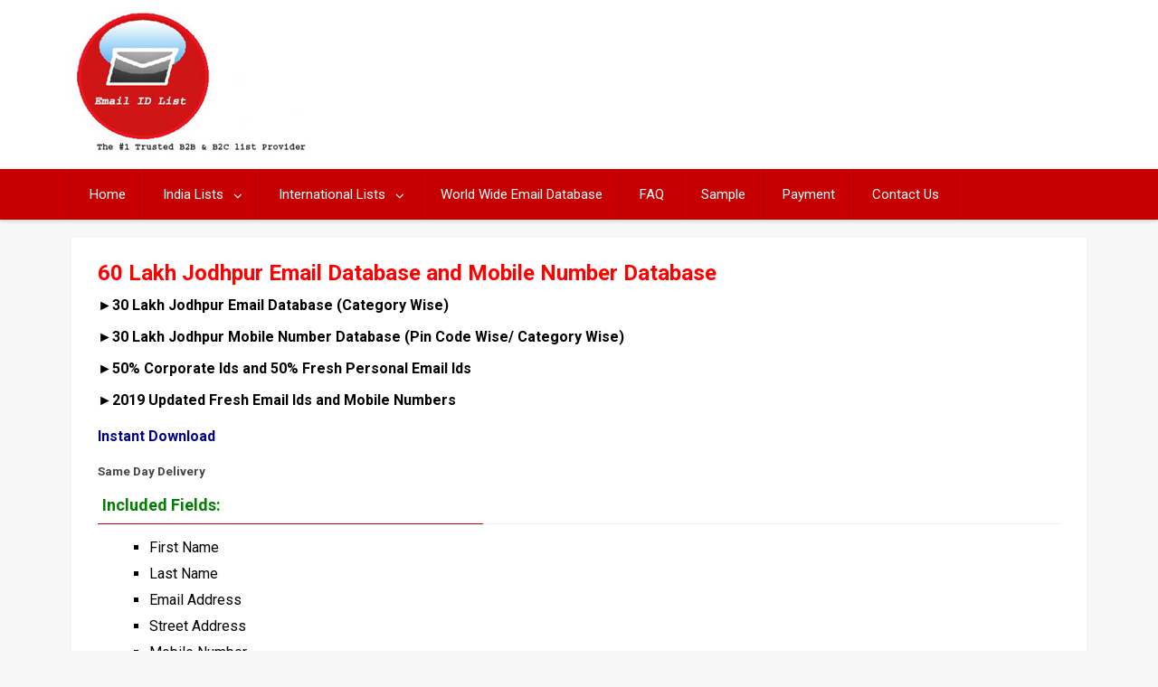

--- FILE ---
content_type: text/html; charset=UTF-8
request_url: http://www.emailidlist.com/jodhpur-email-id-list-database-free-download/
body_size: 22368
content:
<!DOCTYPE html>
<html xmlns="http://www.w3.org/1999/xhtml" lang="en-US">
	<head>
		<meta name="google-site-verification" content="YqpqwpyN_5uXNyG3Az9oUp7li8YxBN09YqXJnf5bf9c" />
		<!-- Global site tag (gtag.js) - Google Analytics -->
<script async src="https://www.googletagmanager.com/gtag/js?id=UA-116428339-1"></script>
<script>
  window.dataLayer = window.dataLayer || [];
  function gtag(){dataLayer.push(arguments);}
  gtag('js', new Date());

  gtag('config', 'UA-116428339-1');
</script>

		<meta charset="UTF-8">
		<meta name="viewport" content="width=device-width, initial-scale=1.0, maximum-scale=1.0, user-scalable=no" />
		<link rel="profile" href="http://gmpg.org/xfn/11">
		<link rel="pingback" href="http://www.emailidlist.com/xmlrpc.php">
					<link rel="icon" type="image/png" href="http://www.emailidlist.com/wp-content/themes/redwaves-lite/images/favicon.gif" /> 
					<title>60 Lakh Jodhpur Email Database and Mobile Number Database |</title>

<!-- All in One SEO Pack 2.4.6.1 by Michael Torbert of Semper Fi Web Design[890,945] -->
<meta name="description"  content="Jodhpur Email Database" />

<link rel="canonical" href="http://www.emailidlist.com/jodhpur-email-id-list-database-free-download/" />
<!-- /all in one seo pack -->
<link rel='dns-prefetch' href='//fonts.googleapis.com' />
<link rel='dns-prefetch' href='//s.w.org' />
<link rel="alternate" type="application/rss+xml" title=" &raquo; Feed" href="http://www.emailidlist.com/feed/" />
<link rel="alternate" type="application/rss+xml" title=" &raquo; Comments Feed" href="http://www.emailidlist.com/comments/feed/" />
		<script type="text/javascript">
			window._wpemojiSettings = {"baseUrl":"https:\/\/s.w.org\/images\/core\/emoji\/2.4\/72x72\/","ext":".png","svgUrl":"https:\/\/s.w.org\/images\/core\/emoji\/2.4\/svg\/","svgExt":".svg","source":{"concatemoji":"http:\/\/www.emailidlist.com\/wp-includes\/js\/wp-emoji-release.min.js"}};
			!function(a,b,c){function d(a,b){var c=String.fromCharCode;l.clearRect(0,0,k.width,k.height),l.fillText(c.apply(this,a),0,0);var d=k.toDataURL();l.clearRect(0,0,k.width,k.height),l.fillText(c.apply(this,b),0,0);var e=k.toDataURL();return d===e}function e(a){var b;if(!l||!l.fillText)return!1;switch(l.textBaseline="top",l.font="600 32px Arial",a){case"flag":return!(b=d([55356,56826,55356,56819],[55356,56826,8203,55356,56819]))&&(b=d([55356,57332,56128,56423,56128,56418,56128,56421,56128,56430,56128,56423,56128,56447],[55356,57332,8203,56128,56423,8203,56128,56418,8203,56128,56421,8203,56128,56430,8203,56128,56423,8203,56128,56447]),!b);case"emoji":return b=d([55357,56692,8205,9792,65039],[55357,56692,8203,9792,65039]),!b}return!1}function f(a){var c=b.createElement("script");c.src=a,c.defer=c.type="text/javascript",b.getElementsByTagName("head")[0].appendChild(c)}var g,h,i,j,k=b.createElement("canvas"),l=k.getContext&&k.getContext("2d");for(j=Array("flag","emoji"),c.supports={everything:!0,everythingExceptFlag:!0},i=0;i<j.length;i++)c.supports[j[i]]=e(j[i]),c.supports.everything=c.supports.everything&&c.supports[j[i]],"flag"!==j[i]&&(c.supports.everythingExceptFlag=c.supports.everythingExceptFlag&&c.supports[j[i]]);c.supports.everythingExceptFlag=c.supports.everythingExceptFlag&&!c.supports.flag,c.DOMReady=!1,c.readyCallback=function(){c.DOMReady=!0},c.supports.everything||(h=function(){c.readyCallback()},b.addEventListener?(b.addEventListener("DOMContentLoaded",h,!1),a.addEventListener("load",h,!1)):(a.attachEvent("onload",h),b.attachEvent("onreadystatechange",function(){"complete"===b.readyState&&c.readyCallback()})),g=c.source||{},g.concatemoji?f(g.concatemoji):g.wpemoji&&g.twemoji&&(f(g.twemoji),f(g.wpemoji)))}(window,document,window._wpemojiSettings);
		</script>
		<style type="text/css">
img.wp-smiley,
img.emoji {
	display: inline !important;
	border: none !important;
	box-shadow: none !important;
	height: 1em !important;
	width: 1em !important;
	margin: 0 .07em !important;
	vertical-align: -0.1em !important;
	background: none !important;
	padding: 0 !important;
}
</style>
<link rel='stylesheet' id='siteorigin-panels-front-css'  href='http://www.emailidlist.com/wp-content/plugins/siteorigin-panels/css/front-flex.css' type='text/css' media='all' />
<link rel='stylesheet' id='ufbl-custom-select-css-css'  href='http://www.emailidlist.com/wp-content/plugins/ultimate-form-builder-lite/css/jquery.selectbox.css' type='text/css' media='all' />
<link rel='stylesheet' id='ufbl-front-css-css'  href='http://www.emailidlist.com/wp-content/plugins/ultimate-form-builder-lite/css/frontend.css' type='text/css' media='all' />
<link rel='stylesheet' id='redwaves-lite-stylesheet-css'  href='http://www.emailidlist.com/wp-content/themes/redwaves-lite/style.css' type='text/css' media='all' />
<link rel='stylesheet' id='font-awesome-css'  href='http://www.emailidlist.com/wp-content/themes/redwaves-lite/css/font-awesome.min.css' type='text/css' media='all' />
<link rel='stylesheet' id='redwaves-lite-roboto-googlefont-css'  href='https://fonts.googleapis.com/css?family=Roboto:400italic,300,700,400' type='text/css' media='all' />
<link rel='stylesheet' id='redwaves-lite-slidebars-css'  href='http://www.emailidlist.com/wp-content/themes/redwaves-lite/css/slidebars.min.css' type='text/css' media='all' />
<script type='text/javascript' src='http://www.emailidlist.com/wp-includes/js/jquery/jquery.js'></script>
<script type='text/javascript' src='http://www.emailidlist.com/wp-includes/js/jquery/jquery-migrate.min.js'></script>
<script type='text/javascript' src='http://www.emailidlist.com/wp-content/plugins/ultimate-form-builder-lite/js/jquery.selectbox-0.2.min.js'></script>
<script type='text/javascript'>
/* <![CDATA[ */
var frontend_js_obj = {"default_error_message":"This field is required","ajax_url":"http:\/\/www.emailidlist.com\/wp-admin\/admin-ajax.php","ajax_nonce":"8741e76577"};
/* ]]> */
</script>
<script type='text/javascript' src='http://www.emailidlist.com/wp-content/plugins/ultimate-form-builder-lite/js/frontend.js'></script>
<script type='text/javascript' src='http://www.emailidlist.com/wp-content/themes/redwaves-lite/js/slidebars.min.js'></script>
<link rel='https://api.w.org/' href='http://www.emailidlist.com/wp-json/' />
<link rel="EditURI" type="application/rsd+xml" title="RSD" href="http://www.emailidlist.com/xmlrpc.php?rsd" />
<link rel="wlwmanifest" type="application/wlwmanifest+xml" href="http://www.emailidlist.com/wp-includes/wlwmanifest.xml" /> 
<meta name="generator" content="WordPress 4.9.3" />
<link rel='shortlink' href='http://www.emailidlist.com/?p=1233' />
<link rel="alternate" type="application/json+oembed" href="http://www.emailidlist.com/wp-json/oembed/1.0/embed?url=http%3A%2F%2Fwww.emailidlist.com%2Fjodhpur-email-id-list-database-free-download%2F" />
<link rel="alternate" type="text/xml+oembed" href="http://www.emailidlist.com/wp-json/oembed/1.0/embed?url=http%3A%2F%2Fwww.emailidlist.com%2Fjodhpur-email-id-list-database-free-download%2F&#038;format=xml" />
	<style type="text/css">
		 .content-area { width: 100%;}  button, .pagination a, .nav-links a, .readmore, .thecategory a:hover, .pagination a, #wp-calendar td a, #wp-calendar caption, #wp-calendar #prev a:before, #wp-calendar #next a:before, .tagcloud a:hover, #wp-calendar thead th.today, #wp-calendar td a:hover, #wp-calendar #today { background: #c60000; } .secondary-navigation, .secondary-navigation li:hover ul a, .secondary-navigation ul ul li, .secondary-navigation ul ul li:hover, .secondary-navigation ul ul ul li:hover, .secondary-navigation ul ul ul li, #mobile-menu-wrapper, a.sideviewtoggle, .sb-slidebar { background: #c60000; }  .thecategory ul li a:hover { background: #c60000; !important} a, .breadcrumb a, .entry-content a {color: #c60000;} .title a:hover, .post-data .post-title a:hover, .post-title a:hover, .post-info a:hover,.textwidget a, .reply a, .comm, .fn a, .comment-reply-link, .entry-content .singleleft a:hover, .breadcrumb a:hover, .widget-post-title a:hover { color: #c60000; } .main-container .widget h3:after, .tagcloud a:hover { border-color: #c60000; }  body { background: #f7f7f7;} article, .sidebar-widget, .related-posts .horizontal-container, .author-box, .error404 .content-area { -webkit-box-shadow: 0px 1px 1px #c2c4c4; -moz-box-shadow: 0px 1px 1px #c2c4c4; box-shadow: 0px 1px 1px #c2c4c4; } 	</style>
					<style type="text/css" media="all"
				       id="siteorigin-panels-layouts-head">/* Layout 1233 */ #pgc-1233-0-0 { width:100%;width:calc(100% - ( 0 * 30px ) ) } #pl-1233 .so-panel { margin-bottom:30px } #pl-1233 .so-panel:last-child { margin-bottom:0px } @media (max-width:780px){ #pg-1233-0.panel-no-style, #pg-1233-0.panel-has-style > .panel-row-style { -webkit-flex-direction:column;-ms-flex-direction:column;flex-direction:column } #pg-1233-0 .panel-grid-cell { margin-right:0 } #pg-1233-0 .panel-grid-cell { width:100% } #pl-1233 .panel-grid-cell { padding:0 } #pl-1233 .panel-grid .panel-grid-cell-empty { display:none } #pl-1233 .panel-grid .panel-grid-cell-mobile-last { margin-bottom:0px }  } </style>	</head>
	<body class="page-template-default page page-id-1233 siteorigin-panels siteorigin-panels-before-js">
		<div id="page sb-site" class="hfeed site">
			<a class="skip-link screen-reader-text" href="#content">Skip to content</a>
						<header id="masthead" class="site-header" role="banner">
				<div class="container header-container sb-slide">
					<div class="header-inner">
						<div class="logo-wrap">
										<a href="http://www.emailidlist.com" title="" rel="nofollow"><img src="http://www.emailidlist.com/wp-content/uploads/2020/03/logo.png" alt=" - " /></a>
									</div><!-- .logo-wrap -->
						<div class="header_area-wrap">
									<div class="header_area">
					</div><!-- .header_area -->
								</div><!-- .header_area-wrap -->
					</div><!-- .header-inner -->
				</div><!-- .container -->
				<div id="sideviewtoggle" class="secondary-navigation sb-slide">
					<div class="container clearfix"> 
						<a href="javascript:void(0); " id="sidemenu_show" class="sideviewtoggle sb-toggle sb-toggle-left"><i class="fa fa-bars" style="margin:0 8px;" aria-hidden="true"></i>Menu</a>
					</div><!--.container-->
				</div>
				<div id="sticky" class="secondary-navigation">
					<div class="container clearfix">
						<nav id="site-navigation" class="main-navigation" role="navigation">
							<div class="menu-main-container"><ul id="menu-main" class="menu"><li id="menu-item-25" class="menu-item menu-item-type-post_type menu-item-object-page menu-item-home menu-item-25"><a href="http://www.emailidlist.com/">Home</a></li>
<li id="menu-item-296" class="menu-item menu-item-type-custom menu-item-object-custom menu-item-has-children menu-item-296"><a href="#">India Lists</a>
<ul class="sub-menu">
	<li id="menu-item-105" class="menu-item menu-item-type-post_type menu-item-object-page menu-item-105"><a href="http://www.emailidlist.com/email-address-database-india-free-download/">All India Email List and Mobile Number Database</a></li>
	<li id="menu-item-106" class="menu-item menu-item-type-post_type menu-item-object-page menu-item-106"><a href="http://www.emailidlist.com/email-id-list-database-india-free-download/">All India Email Database</a></li>
	<li id="menu-item-107" class="menu-item menu-item-type-post_type menu-item-object-page menu-item-107"><a href="http://www.emailidlist.com/india-mobile-number-database-directory/">All India Mobile Number Database</a></li>
	<li id="menu-item-108" class="menu-item menu-item-type-post_type menu-item-object-page menu-item-108"><a href="http://www.emailidlist.com/india-email-list-state/">India Email List By State</a></li>
	<li id="menu-item-112" class="menu-item menu-item-type-post_type menu-item-object-page menu-item-112"><a href="http://www.emailidlist.com/india-email-list-cities/">India Email List By Cities</a></li>
	<li id="menu-item-111" class="menu-item menu-item-type-post_type menu-item-object-page menu-item-111"><a href="http://www.emailidlist.com/india-mobile-number-database-state/">India Mobile Number Database By State</a></li>
	<li id="menu-item-110" class="menu-item menu-item-type-post_type menu-item-object-page menu-item-110"><a href="http://www.emailidlist.com/india-mobile-number-database-cities/">India Mobile Number Database By Cities</a></li>
	<li id="menu-item-109" class="menu-item menu-item-type-post_type menu-item-object-page menu-item-109"><a href="http://www.emailidlist.com/india-business-email-list-mailing-database-free-download/">India Business Email List</a></li>
</ul>
</li>
<li id="menu-item-297" class="menu-item menu-item-type-custom menu-item-object-custom menu-item-has-children menu-item-297"><a href="#">International Lists</a>
<ul class="sub-menu">
	<li id="menu-item-118" class="menu-item menu-item-type-post_type menu-item-object-page menu-item-118"><a href="http://www.emailidlist.com/consumer-email-list/">Consumer Email List</a></li>
	<li id="menu-item-117" class="menu-item menu-item-type-post_type menu-item-object-page menu-item-117"><a href="http://www.emailidlist.com/business-email-list/">Business Email List</a></li>
</ul>
</li>
<li id="menu-item-22" class="menu-item menu-item-type-post_type menu-item-object-page menu-item-22"><a href="http://www.emailidlist.com/world-email-list-database-free-download/">World Wide Email Database</a></li>
<li id="menu-item-21" class="menu-item menu-item-type-post_type menu-item-object-page menu-item-21"><a href="http://www.emailidlist.com/faq/">FAQ</a></li>
<li id="menu-item-20" class="menu-item menu-item-type-post_type menu-item-object-page menu-item-20"><a href="http://www.emailidlist.com/sample/">Sample</a></li>
<li id="menu-item-1511" class="menu-item menu-item-type-post_type menu-item-object-page menu-item-1511"><a href="http://www.emailidlist.com/payment/">Payment</a></li>
<li id="menu-item-19" class="menu-item menu-item-type-post_type menu-item-object-page menu-item-19"><a href="http://www.emailidlist.com/contact-us/">Contact Us</a></li>
</ul></div>							
						</nav><!-- #site-navigation -->
					</div><!--.container -->
				</div>	
			</header><!-- #masthead -->
			<div id="content" class="main-container sb-slide"><div id="primary" class="content-area">
	<main id="main" class="site-main" role="main">
		
				
		
<article id="post-1233" class="post-1233 page type-page status-publish hentry">
	<header class="entry-header">
		<h1 class="entry-title">Jodhpur Email List &#038; Mobile Number Database</h1>	</header><!-- .entry-header -->
	<div class="entry-content">
		<div id="pl-1233"  class="panel-layout" ><div id="pg-1233-0"  class="panel-grid panel-no-style" ><div id="pgc-1233-0-0"  class="panel-grid-cell" ><div id="panel-1233-0-0-0" class="so-panel widget widget_text panel-first-child panel-last-child" data-index="0" >			<div class="textwidget"><h2 style="color: red;"><b>60 Lakh Jodhpur Email Database and Mobile Number Database</b></h2>
<p>►<b>30 Lakh Jodhpur Email Database (Category Wise)</b></p>
<p>►<b>30 Lakh Jodhpur Mobile Number Database (Pin Code Wise/ Category Wise)</b></p>
<p>►<b>50% Corporate Ids and 50% Fresh Personal Email Ids</b></p>
<p>►<b>2019 Updated Fresh Email Ids and Mobile Numbers</b></p>
<h4 style="color: darkblue;"><b>Instant Download<b></b></b></h4>
<h5><b>Same Day Delivery</b></h5>
<h3 style="color: green;"><b>Included Fields:<b></b></b></h3>
<ul>
<li>First Name</li>
<li>Last Name</li>
<li>Email Address</li>
<li>Street Address</li>
<li>Mobile Number</li>
<li>Carrier</li>
<li>Date Of Birth</li>
<li>Gender</li>
<li>City</li>
<li>State</li>
<li>Pin Code</li>
</ul>
<p><b> Total Records  : </b>  60,00,000</p>
<p><b> Last Update     : </b>   Updated Monthly</p>
<p><b> Usage               : </b>   Unlimited Usage</p>
<p><b> Format             : </b>   Microsoft Excel .csv Format</p>
<p><b> Price                : </b>   1499 INR</p>
<p><b> Accuracy         : </b>   Above 95%</p>
<h3 style="color: crimson;"><b>You will get free with this package:</b></h3>
<ul>
<li>
<h4 style="color: blue;"><b>5 Bulk Email Sending Softwares (Latest Software Full Version, Direct inbox sender(90% of emails delivered to inbox))</b></h4>
</li>
<li>
<h4 style="color: blue;"><b>Automatic Ad Posting Software ((Submit your Ad and URL(website) to 25 lakhs websites))</b></h4>
</li>
<li>
<h4 style="color: blue;"><b>Bulk SMS Sending Software ((Full Version &#8211; Send Unlimited SMS from your PC &amp; Mobile))</b></h4>
</li>
<li>
<h4 style="color: blue;"><b>SMTP Mail Server Software (Full Version)</b></h4>
</li>
<li>
<h4 style="color: blue;"><b>Email Collecting Software (Full Version)</b></h4>
</li>
</ul>
<h6 style="color: lightgray;">After having chosen e-zines to advertise your software in based on how the thing of the e-zines relate to what you wish to denote, email database jodhpur, there is still added touch to choosing the primo e-zines for your marketing dollars.Analyzing the e-zines is a rather personal activity, still. There are no ossified and fixed rules to analyse that utilise you a top datum of whether or not an e-zine is designer the outlay. Still, there is an content assemblage growth that can forbear you to hit surmount decisions.One valuable aspect is how ads are handled in the e-zine itself. Where are the ads placed in the e-zine, email id list jodhpur free download, Are they prefabricated apparent by existence set directly between or at the act of the articles, or are they pushed all to the end of the e-zine or publicised singly in an ad artefact.How galore ads are run in each air? Are the headlines of the ads balance to pull tending, are the ads separated in few way from each other, or does the whole ad divide wait similar one big hoard of text.Course, anything the e-zine owner does to make salience to the ads is a quality for you as an publicist, email database jodhpur, Don&#8217;t be xenophobic to communication the application, proprietor, or advertising factor of an ezine and ask them few questions. Label out not only how many subscribers they jazz, but get their message of what write of markets their subscribers are involved in, AND how they get their subscribers.Whatever marketing practices, much as automatically subscribing people that displace to an FFAs or ads site, may propulsion a lot of subscribers for an e-zine, but outcome in really short readers, email id list jodhpur free download, Ads for subs programs also change integrated results. Whatever joystick around and translate the e-zine, but many don&#8217;t. The champion subscribers are those that are completely voluntary opt in readers.Withal, some e-zines use eightfold way of gaining subscribers and while several use not so extraordinary methods, they may also cosher their lists of non-responsive subscribers regularly, email database jodhpur, That&#8217;s why it is optimal to ask and form a instrument based on the statement you undergo. This may exact many effectuation and trial and fault, but at smallest if you know the accumulation you are sharing yourself something to read from. So, ask where, how, and what type of subscribers the ezine has. Ask how effectively they retain subscribers as easily. That is a galore subscribers are measure the ezine and vigil it as worthwhile.There are some ezines that do content unconstrained ads to their subscribers, email id list jodhpur free download, Few of these are worthwhile others are not. It rattling comes kill to pressman involvement. If fill are noneffervescent reading the e-zine and not virtuous subscribed to put their ads in every week, it may be worth your abstraction. If the e-zine has passed all of you&#8217;re additional criteria up to this peak, it has to be worth a endeavor. At minimal this costs you null but your moment.Profitable advertising at this muzzle where you somebody affected, designated, and analyzed galore e-zines and develop up with a bunco table is definitely exploit to be couturier the expenditure, email database jodhpur</h6>
</div>
		</div></div></div></div>			</div><!-- .entry-content -->
</article><!-- #post-## -->		
				
				
	</main><!-- #main -->
</div><!-- #primary -->

</div><!--/.main-container -->
<footer id="colophon" class="site-footer sb-slide" role="contentinfo">
	<div class="footersep"></div>
	<div class="copyrights">
		<div class="container">
					<div id="copyright-note">
			<div class="site-info">
				<a href="http://www.emailidlist.com/terms-and-condition/"> Terms and Condition </a>    <a href="http://www.emailidlist.com/anti-spam-policy/"> Anti Spam Policy </a>     <a href="http://www.emailidlist.com/can-spam-act/"> CAN SPAM Act </a>     <a href="http://www.emailidlist.com/privacy-policy/"> Privacy Policy </a>     <a > Sitemap </a>			</div><!-- .site-info -->
			<div class="right">
				RedWaves theme by <a href="http://themient.com">Themient</a>			</div>
		</div>
				</div>
	</div>
</footer>
</div><!--/#page -->

<div class="sb-slidebar sb-left sb-width-custom sb-style-overlay" data-sb-width="250px">
	<div id="mobile-menu-wrapper">
		<a href="javascript:void(0); " id="sidemenu_show" class="sideviewtoggle sb-toggle sb-toggle-left"><i class="fa fa-bars" style="margin:0 8px;" aria-hidden="true"></i>Menu</a>
					<div class="mobile_search">
				<form role="search" method="get" class="search-form" action="http://www.emailidlist.com/">
    <div>
    <span class="screen-reader-text">Search for</span>
    <input type="search" class="search-field" placeholder="Search &#8230;" value="" name="s" title="Search for:">
	<button type="submit" class="search-submit">
		<i class="fa fa-search"></i>
	</button>	
 </div>
</form>			</div>
				<nav id="navigation" class="clearfix">
			<div id="mobile-menu" class="mobile-menu">
									<div class="no-menu-msg">Please assign a menu (Go to Appearance => Menus and assign a menu to "Mobile Menu" location)</div>
							</div>
		</nav>							
	</div>
</div>
<div class="obfuscator sb-toggle-left"></div>

<script type='text/javascript' src='http://www.emailidlist.com/wp-content/themes/redwaves-lite/js/jquery.pin.js'></script>
<script type='text/javascript' src='http://www.emailidlist.com/wp-includes/js/wp-embed.min.js'></script>
<script type="text/javascript">document.body.className = document.body.className.replace("siteorigin-panels-before-js","");</script> 
</body>
</html>		